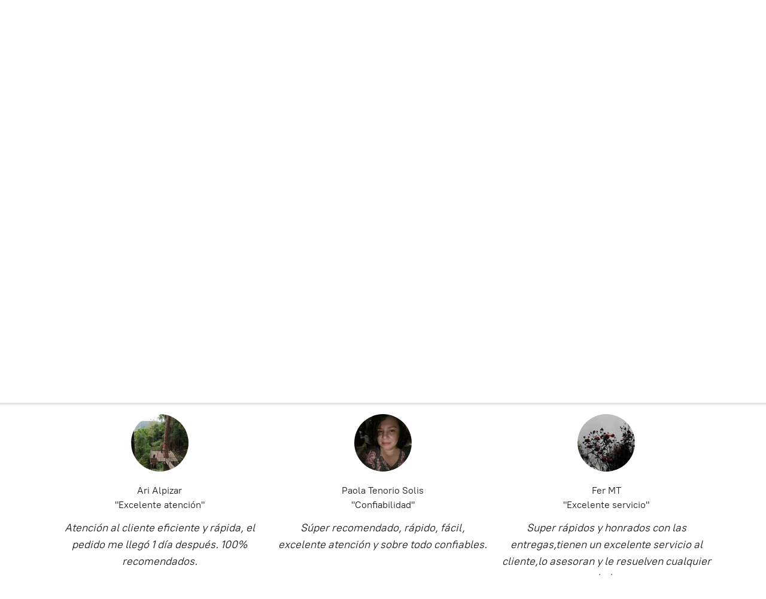

--- FILE ---
content_type: application/javascript;charset=utf-8
request_url: https://app.ecwid.com/categories.js?ownerid=13772447&jsonp=menu.fill
body_size: 5433
content:
menu.fill([{"id":133040515,"name":"PROMOCION 50%","nameForUrl":"PROMOCION 50%","link":"#!/PROMOCION-50/c/133040515","slug":"promocion-50","dataLevel":1,"sub":[{"id":133035020,"name":"Mujer","nameForUrl":"Mujer","link":"#!/Mujer/c/133035020","slug":"mujer-2","dataLevel":2,"sub":[{"id":133040012,"name":"Ropa","nameForUrl":"Ropa","link":"#!/Ropa/c/133040012","slug":"ropa-2","dataLevel":3,"sub":[{"id":133707269,"name":"Enaguas","nameForUrl":"Enaguas","link":"#!/Enaguas/c/133707269","slug":"enaguas","dataLevel":4,"sub":null}]},{"id":133027018,"name":"Calzado","nameForUrl":"Calzado","link":"#!/Calzado/c/133027018","slug":"calzado","dataLevel":3,"sub":[{"id":133280002,"name":"Sandalias","nameForUrl":"Sandalias","link":"#!/Sandalias/c/133280002","slug":"sandalias-2","dataLevel":4,"sub":null}]}]}]},{"id":29855042,"name":"Chicas","nameForUrl":"Chicas","link":"#!/Chicas/c/29855042","slug":"chicas","dataLevel":1,"sub":[{"id":29855085,"name":"Ingresa aquí (Accesorios)","nameForUrl":"Ingresa aquí (Accesorios)","link":"#!/Ingresa-aquí-Accesorios/c/29855085","slug":"ingresa-aqui-accesorios","dataLevel":2,"sub":[{"id":29872995,"name":"Ingresa aquí (Salveques)","nameForUrl":"Ingresa aquí (Salveques)","link":"#!/Ingresa-aquí-Salveques/c/29872995","slug":"ingresa-aqui-salveques","dataLevel":3,"sub":null},{"id":33863538,"name":"Ingresa aqui (Canguros)","nameForUrl":"Ingresa aqui (Canguros)","link":"#!/Ingresa-aqui-Canguros/c/33863538","slug":"ingresa-aqui-canguros-1","dataLevel":3,"sub":null},{"id":29872962,"name":"Ingresa aquí (Bolsos)","nameForUrl":"Ingresa aquí (Bolsos)","link":"#!/Ingresa-aquí-Bolsos/c/29872962","slug":"ingresa-aqui-bolsos","dataLevel":3,"sub":null},{"id":30471648,"name":"Ingresa aquí (Loncheras)","nameForUrl":"Ingresa aquí (Loncheras)","link":"#!/Ingresa-aquí-Loncheras/c/30471648","slug":"ingresa-aqui-loncheras","dataLevel":3,"sub":null},{"id":30872309,"name":"Ingresa aquí (Maletín)","nameForUrl":"Ingresa aquí (Maletín)","link":"#!/Ingresa-aquí-Maletín/c/30872309","slug":"ingresa-aqui-maletin","dataLevel":3,"sub":null},{"id":30313045,"name":"Ingresa aquí (Gorras)","nameForUrl":"Ingresa aquí (Gorras)","link":"#!/Ingresa-aquí-Gorras/c/30313045","slug":"ingresa-aqui-gorras","dataLevel":3,"sub":null},{"id":30488266,"name":"Ingresa aquí (Sombreros)","nameForUrl":"Ingresa aquí (Sombreros)","link":"#!/Ingresa-aquí-Sombreros/c/30488266","slug":"ingresa-aqui-sombreros","dataLevel":3,"sub":null},{"id":30890924,"name":"Ingresa aquí (Bufandas y gorros)","nameForUrl":"Ingresa aquí (Bufandas y gorros)","link":"#!/Ingresa-aquí-Bufandas-y-gorros/c/30890924","slug":"ingresa-aqui-bufandas-y-gorros","dataLevel":3,"sub":null},{"id":30471201,"name":"Ingresa aquí (Carteras)","nameForUrl":"Ingresa aquí (Carteras)","link":"#!/Ingresa-aquí-Carteras/c/30471201","slug":"ingresa-aqui-carteras","dataLevel":3,"sub":null},{"id":80451005,"name":"Ingresa aqui (Fajas)","nameForUrl":"Ingresa aqui (Fajas)","link":"#!/Ingresa-aqui-Fajas/c/80451005","slug":"ingresa-aqui-fajas-1","dataLevel":3,"sub":null},{"id":30448588,"name":"Ingresa aquí (Cartucheras)","nameForUrl":"Ingresa aquí (Cartucheras)","link":"#!/Ingresa-aquí-Cartucheras/c/30448588","slug":"ingresa-aqui-cartucheras","dataLevel":3,"sub":null},{"id":53299339,"name":"Ingresa aqui (Mascarillas)","nameForUrl":"Ingresa aqui (Mascarillas)","link":"#!/Ingresa-aqui-Mascarillas/c/53299339","slug":"ingresa-aqui-mascarillas","dataLevel":3,"sub":null},{"id":153831781,"name":"Ingresa aqui (Ropa Interior)","nameForUrl":"Ingresa aqui (Ropa Interior)","link":"#!/Ingresa-aqui-Ropa-Interior/c/153831781","slug":"ingresa-aqui-ropa-interior","dataLevel":3,"sub":null}]},{"id":29855069,"name":"Ingresa aquí (Ropa)","nameForUrl":"Ingresa aquí (Ropa)","link":"#!/Ingresa-aquí-Ropa/c/29855069","slug":"ingresa-aqui-ropa-1","dataLevel":2,"sub":[{"id":60512664,"name":"Ingresa Aqui (Faldas)","nameForUrl":"Ingresa Aqui (Faldas)","link":"#!/Ingresa-Aqui-Faldas/c/60512664","slug":"ingresa-aqui-faldas","dataLevel":3,"sub":null},{"id":32162315,"name":"Ingresa aquí (Medias)","nameForUrl":"Ingresa aquí (Medias)","link":"#!/Ingresa-aquí-Medias/c/32162315","slug":"ingresa-aqui-medias","dataLevel":3,"sub":null},{"id":29855073,"name":"Ingresa aquí (Vestido)","nameForUrl":"Ingresa aquí (Vestido)","link":"#!/Ingresa-aquí-Vestido/c/29855073","slug":"ingresa-aqui-vestido","dataLevel":3,"sub":null},{"id":29855080,"name":"Ingresa aquí (Pantalon)","nameForUrl":"Ingresa aquí (Pantalon)","link":"#!/Ingresa-aquí-Pantalon/c/29855080","slug":"ingresa-aqui-pantalon-1","dataLevel":3,"sub":null},{"id":29855077,"name":"Ingresa aquí (Traje de baño)","nameForUrl":"Ingresa aquí (Traje de baño)","link":"#!/Ingresa-aquí-Traje-de-baño/c/29855077","slug":"ingresa-aqui-traje-de-bano","dataLevel":3,"sub":null},{"id":69651008,"name":"Ingresa aqui ( Ropa Intima )","nameForUrl":"Ingresa aqui ( Ropa Intima )","link":"#!/Ingresa-aqui-Ropa-Intima/c/69651008","slug":"ingresa-aqui-ropa-intima","dataLevel":3,"sub":null},{"id":29855081,"name":"Ingresa aquí (Short)","nameForUrl":"Ingresa aquí (Short)","link":"#!/Ingresa-aquí-Short/c/29855081","slug":"ingresa-aqui-short","dataLevel":3,"sub":null},{"id":29855082,"name":"Ingresa aquí (Suéter)","nameForUrl":"Ingresa aquí (Suéter)","link":"#!/Ingresa-aquí-Suéter/c/29855082","slug":"ingresa-aqui-sueter","dataLevel":3,"sub":null},{"id":70697036,"name":"Ingresa Aqui ( Cardigan)","nameForUrl":"Ingresa Aqui ( Cardigan)","link":"#!/Ingresa-Aqui-Cardigan/c/70697036","slug":"ingresa-aqui-cardigan","dataLevel":3,"sub":null},{"id":29855076,"name":"Ingresa aquí (Blusas)","nameForUrl":"Ingresa aquí (Blusas)","link":"#!/Ingresa-aquí-Blusas/c/29855076","slug":"ingresa-aqui-blusas","dataLevel":3,"sub":null},{"id":62830001,"name":"Ingresa Aqui ( Blusa Surf)","nameForUrl":"Ingresa Aqui ( Blusa Surf)","link":"#!/Ingresa-Aqui-Blusa-Surf/c/62830001","slug":"ingresa-aqui-blusa-surf","dataLevel":3,"sub":null}]},{"id":29855046,"name":"Ingresa aquí (Calzado)","nameForUrl":"Ingresa aquí (Calzado)","link":"#!/Ingresa-aquí-Calzado/c/29855046","slug":"ingresa-aqui-calzado-1","dataLevel":2,"sub":[{"id":29855058,"name":"Ingresa aquí (Tenis)","nameForUrl":"Ingresa aquí (Tenis)","link":"#!/Ingresa-aquí-Tenis/c/29855058","slug":"ingresa-aqui-tenis-1","dataLevel":3,"sub":null},{"id":32503042,"name":"Ingresa aquí( Zapatos)","nameForUrl":"Ingresa aquí( Zapatos)","link":"#!/Ingresa-aquí-Zapatos/c/32503042","slug":"ingresa-aqui-zapatos","dataLevel":3,"sub":null},{"id":29855062,"name":"Ingresa aquí  (Sandalias)","nameForUrl":"Ingresa aquí  (Sandalias)","link":"#!/Ingresa-aquí-Sandalias/c/29855062","slug":"ingresa-aqui-sandalias-1","dataLevel":3,"sub":null}]}]},{"id":29847030,"name":"Chicos","nameForUrl":"Chicos","link":"#!/Chicos/c/29847030","slug":"chicos","dataLevel":1,"sub":[{"id":31295447,"name":"Ingresa aquí (Accesorios)","nameForUrl":"Ingresa aquí (Accesorios)","link":"#!/Ingresa-aquí-Accesorios/c/31295447","slug":"ingresa-aqui-accesorios-1","dataLevel":2,"sub":[{"id":31295450,"name":"Ingresa aquí (Salveque)","nameForUrl":"Ingresa aquí (Salveque)","link":"#!/Ingresa-aquí-Salveque/c/31295450","slug":"ingresa-aqui-salveque","dataLevel":3,"sub":null},{"id":31295458,"name":"Ingresa aquí (Canguros)","nameForUrl":"Ingresa aquí (Canguros)","link":"#!/Ingresa-aquí-Canguros/c/31295458","slug":"ingresa-aqui-canguros","dataLevel":3,"sub":null},{"id":46404419,"name":"Ingresa aqui (Bolsos)","nameForUrl":"Ingresa aqui (Bolsos)","link":"#!/Ingresa-aqui-Bolsos/c/46404419","slug":"ingresa-aqui-bolsos-1","dataLevel":3,"sub":null},{"id":31295459,"name":"Ingresa aquí (Maletín)","nameForUrl":"Ingresa aquí (Maletín)","link":"#!/Ingresa-aquí-Maletín/c/31295459","slug":"ingresa-aqui-maletin-1","dataLevel":3,"sub":null},{"id":141770112,"name":"Ingrese Aqui (Botellas)","nameForUrl":"Ingrese Aqui (Botellas)","link":"#!/Ingrese-Aqui-Botellas/c/141770112","slug":"ingrese-aqui-botellas","dataLevel":3,"sub":null},{"id":31769109,"name":"Ingresa aquí (Loncheras)","nameForUrl":"Ingresa aquí (Loncheras)","link":"#!/Ingresa-aquí-Loncheras/c/31769109","slug":"ingresa-aqui-loncheras-1","dataLevel":3,"sub":null},{"id":31295452,"name":"Ingresa aquí (Gorras)","nameForUrl":"Ingresa aquí (Gorras)","link":"#!/Ingresa-aquí-Gorras/c/31295452","slug":"ingresa-aqui-gorras-1","dataLevel":3,"sub":null},{"id":31295448,"name":"Ingresa aquí (Sombrero)","nameForUrl":"Ingresa aquí (Sombrero)","link":"#!/Ingresa-aquí-Sombrero/c/31295448","slug":"ingresa-aqui-sombrero","dataLevel":3,"sub":null},{"id":31295453,"name":"Ingresa aquí (Gorros)","nameForUrl":"Ingresa aquí (Gorros)","link":"#!/Ingresa-aquí-Gorros/c/31295453","slug":"ingresa-aqui-gorros","dataLevel":3,"sub":null},{"id":31295457,"name":"Ingresa aquí (Billeteras)","nameForUrl":"Ingresa aquí (Billeteras)","link":"#!/Ingresa-aquí-Billeteras/c/31295457","slug":"ingresa-aqui-billeteras","dataLevel":3,"sub":null},{"id":31295454,"name":"Ingresa aquí (Fajas)","nameForUrl":"Ingresa aquí (Fajas)","link":"#!/Ingresa-aquí-Fajas/c/31295454","slug":"ingresa-aqui-fajas","dataLevel":3,"sub":null},{"id":31295449,"name":"Ingresa aquí (Relojes)","nameForUrl":"Ingresa aquí (Relojes)","link":"#!/Ingresa-aquí-Relojes/c/31295449","slug":"ingresa-aqui-relojes-1","dataLevel":3,"sub":null},{"id":31295451,"name":"Ingresa aquí (Lentes)","nameForUrl":"Ingresa aquí (Lentes)","link":"#!/Ingresa-aquí-Lentes/c/31295451","slug":"ingresa-aqui-lentes-1","dataLevel":3,"sub":null},{"id":43294102,"name":"Ingrese aqui (cartucheras)","nameForUrl":"Ingrese aqui (cartucheras)","link":"#!/Ingrese-aqui-cartucheras/c/43294102","slug":"ingrese-aqui-cartucheras","dataLevel":3,"sub":null},{"id":33922089,"name":"Ingresa aquí (Lanyards)","nameForUrl":"Ingresa aquí (Lanyards)","link":"#!/Ingresa-aquí-Lanyards/c/33922089","slug":"ingresa-aqui-lanyards","dataLevel":3,"sub":null},{"id":72137019,"name":"Ingresa Aqui (Partes Patineta)","nameForUrl":"Ingresa Aqui (Partes Patineta)","link":"#!/Ingresa-Aqui-Partes-Patineta/c/72137019","slug":"ingresa-aqui-partes-patineta","dataLevel":3,"sub":null},{"id":53307377,"name":"Ingresa Aqui (Mascarillas)","nameForUrl":"Ingresa Aqui (Mascarillas)","link":"#!/Ingresa-Aqui-Mascarillas/c/53307377","slug":"ingresa-aqui-mascarillas-1","dataLevel":3,"sub":null}]},{"id":29855003,"name":"Ingresa aquí (Ropa)","nameForUrl":"Ingresa aquí (Ropa)","link":"#!/Ingresa-aquí-Ropa/c/29855003","slug":"ingresa-aqui-ropa","dataLevel":2,"sub":[{"id":29855005,"name":"Ingresa aquí (Camisas)","nameForUrl":"Ingresa aquí (Camisas)","link":"#!/Ingresa-aquí-Camisas/c/29855005","slug":"ingresa-aqui-camisas","dataLevel":3,"sub":null},{"id":29855040,"name":"Ingresa aquí (Boardshorts)","nameForUrl":"Ingresa aquí (Boardshorts)","link":"#!/Ingresa-aquí-Boardshorts/c/29855040","slug":"ingresa-aqui-boardshorts","dataLevel":3,"sub":null},{"id":29855009,"name":"Ingresa aquí (Camisetas)","nameForUrl":"Ingresa aquí (Camisetas)","link":"#!/Ingresa-aquí-Camisetas/c/29855009","slug":"ingresa-aqui-camisetas","dataLevel":3,"sub":null},{"id":169547027,"name":"Ingresa aqui ( Camisetas tipo Polo)","nameForUrl":"Ingresa aqui ( Camisetas tipo Polo)","link":"#!/Ingresa-aqui-Camisetas-tipo-Polo/c/169547027","slug":"ingresa-aqui-camisetas-tipo-polo","dataLevel":3,"sub":null},{"id":169859253,"name":"Ingresa aqui ( Camisetas Manga Larga)","nameForUrl":"Ingresa aqui ( Camisetas Manga Larga)","link":"#!/Ingresa-aqui-Camisetas-Manga-Larga/c/169859253","slug":"ingresa-aqui-camisetas-manga-larga","dataLevel":3,"sub":null},{"id":169859252,"name":"Ingresa aqui (Camisetas Tirante)","nameForUrl":"Ingresa aqui (Camisetas Tirante)","link":"#!/Ingresa-aqui-Camisetas-Tirante/c/169859252","slug":"ingresa-aqui-camisetas-tirante","dataLevel":3,"sub":null},{"id":29855010,"name":"Ingresa aquí (Pantalón)","nameForUrl":"Ingresa aquí (Pantalón)","link":"#!/Ingresa-aquí-Pantalón/c/29855010","slug":"ingresa-aqui-pantalon","dataLevel":3,"sub":null},{"id":29855012,"name":"Ingresa aquí (Sudaderas)","nameForUrl":"Ingresa aquí (Sudaderas)","link":"#!/Ingresa-aquí-Sudaderas/c/29855012","slug":"ingresa-aqui-sudaderas","dataLevel":3,"sub":null},{"id":32162316,"name":"Ingresa aquí (Medias)","nameForUrl":"Ingresa aquí (Medias)","link":"#!/Ingresa-aquí-Medias/c/32162316","slug":"ingresa-aqui-medias-1","dataLevel":3,"sub":null},{"id":32427156,"name":"Ingresa aquí (Bóxer)","nameForUrl":"Ingresa aquí (Bóxer)","link":"#!/Ingresa-aquí-Bóxer/c/32427156","slug":"ingresa-aqui-boxer","dataLevel":3,"sub":null},{"id":40546140,"name":"Ingresa aqui (Camisetas Surf)","nameForUrl":"Ingresa aqui (Camisetas Surf)","link":"#!/Ingresa-aqui-Camisetas-Surf/c/40546140","slug":"ingresa-aqui-camisetas-surf","dataLevel":3,"sub":null}]},{"id":29847031,"name":"Ingresa aquí (Calzado)","nameForUrl":"Ingresa aquí (Calzado)","link":"#!/Ingresa-aquí-Calzado/c/29847031","slug":"ingresa-aqui-calzado","dataLevel":2,"sub":[{"id":29855002,"name":"Ingresa aquí (Tenis)","nameForUrl":"Ingresa aquí (Tenis)","link":"#!/Ingresa-aquí-Tenis/c/29855002","slug":"ingresa-aqui-tenis","dataLevel":3,"sub":null}]},{"id":29847036,"name":"Ingresa aquí (Sandalias)","nameForUrl":"Ingresa aquí (Sandalias)","link":"#!/Ingresa-aquí-Sandalias/c/29847036","slug":"ingresa-aqui-sandalias","dataLevel":2,"sub":null}]},{"id":32613208,"name":"Juvenil","nameForUrl":"Juvenil","link":"#!/Juvenil/c/32613208","slug":"juvenil","dataLevel":1,"sub":[{"id":32613212,"name":"Ingresa aquí (Niñas)","nameForUrl":"Ingresa aquí (Niñas)","link":"#!/Ingresa-aquí-Niñas/c/32613212","slug":"ingresa-aqui-ninas","dataLevel":2,"sub":[{"id":32613306,"name":"Ingresa aquí (Accesorios)","nameForUrl":"Ingresa aquí (Accesorios)","link":"#!/Ingresa-aquí-Accesorios/c/32613306","slug":"ingresa-aqui-accesorios-2","dataLevel":3,"sub":[{"id":32613305,"name":"Ingresa aquí (Gorras)","nameForUrl":"Ingresa aquí (Gorras)","link":"#!/Ingresa-aquí-Gorras/c/32613305","slug":"ingresa-aqui-gorras-3","dataLevel":4,"sub":null}]},{"id":32613213,"name":"Ingresa aquí (Ropa)","nameForUrl":"Ingresa aquí (Ropa)","link":"#!/Ingresa-aquí-Ropa/c/32613213","slug":"ingresa-aqui-ropa-2","dataLevel":3,"sub":[{"id":33863480,"name":"Ingresa aquí ( Trajes de baño)","nameForUrl":"Ingresa aquí ( Trajes de baño)","link":"#!/Ingresa-aquí-Trajes-de-baño/c/33863480","slug":"ingresa-aqui-trajes-de-bano","dataLevel":4,"sub":null},{"id":32613327,"name":"Ingresa aquí ( Suéter)","nameForUrl":"Ingresa aquí ( Suéter)","link":"#!/Ingresa-aquí-Suéter/c/32613327","slug":"ingresa-aqui-sueter-1","dataLevel":4,"sub":null},{"id":32613257,"name":"Ingresa aquí (Blusas)","nameForUrl":"Ingresa aquí (Blusas)","link":"#!/Ingresa-aquí-Blusas/c/32613257","slug":"ingresa-aqui-blusas-1","dataLevel":4,"sub":null}]},{"id":32613251,"name":"Ingresa aquí (Calzado)","nameForUrl":"Ingresa aquí (Calzado)","link":"#!/Ingresa-aquí-Calzado/c/32613251","slug":"ingresa-aqui-calzado-2","dataLevel":3,"sub":[{"id":142534005,"name":"Ingresa aquí (Tenis Coral)","nameForUrl":"Ingresa aquí (Tenis Coral)","link":"#!/Ingresa-aquí-Tenis-Coral/c/142534005","slug":"ingresa-aqui-tenis-coral","dataLevel":4,"sub":null},{"id":32613264,"name":"Ingresa aquí (Tenis)","nameForUrl":"Ingresa aquí (Tenis)","link":"#!/Ingresa-aquí-Tenis/c/32613264","slug":"ingresa-aqui-tenis-2","dataLevel":4,"sub":null},{"id":32613261,"name":"Ingresa aquí (Sandalias)","nameForUrl":"Ingresa aquí (Sandalias)","link":"#!/Ingresa-aquí-Sandalias/c/32613261","slug":"ingresa-aqui-sandalias-2","dataLevel":4,"sub":null}]}]},{"id":32613209,"name":"Ingresa aquí (Niños)","nameForUrl":"Ingresa aquí (Niños)","link":"#!/Ingresa-aquí-Niños/c/32613209","slug":"ingresa-aqui-ninos","dataLevel":2,"sub":[{"id":33863661,"name":"Ingresa Aqui (camisas)","nameForUrl":"Ingresa Aqui (camisas)","link":"#!/Ingresa-Aqui-camisas/c/33863661","slug":"ingresa-aqui-camisas-1","dataLevel":3,"sub":null},{"id":32613210,"name":"Ingresa aquí (Camisetas)","nameForUrl":"Ingresa aquí (Camisetas)","link":"#!/Ingresa-aquí-Camisetas/c/32613210","slug":"ingresa-aqui-camisetas-1","dataLevel":3,"sub":null},{"id":33863632,"name":"Ingresa aqui (Short)","nameForUrl":"Ingresa aqui (Short)","link":"#!/Ingresa-aqui-Short/c/33863632","slug":"ingresa-aqui-short-1","dataLevel":3,"sub":null},{"id":32613211,"name":"Ingresa aquí (Gorras)","nameForUrl":"Ingresa aquí (Gorras)","link":"#!/Ingresa-aquí-Gorras/c/32613211","slug":"ingresa-aqui-gorras-2","dataLevel":3,"sub":null},{"id":32613274,"name":"Ingresa aquí (Sudaderas)","nameForUrl":"Ingresa aquí (Sudaderas)","link":"#!/Ingresa-aquí-Sudaderas/c/32613274","slug":"ingresa-aqui-sudaderas-1","dataLevel":3,"sub":null},{"id":34130372,"name":"Ingresa aqui (Sandalias Niño)","nameForUrl":"Ingresa aqui (Sandalias Niño)","link":"#!/Ingresa-aqui-Sandalias-Niño/c/34130372","slug":"ingresa-aqui-sandalias-nino","dataLevel":3,"sub":null},{"id":40570056,"name":"Ingresa aqui (Camisetas Surf)","nameForUrl":"Ingresa aqui (Camisetas Surf)","link":"#!/Ingresa-aqui-Camisetas-Surf/c/40570056","slug":"ingresa-aqui-camisetas-surf-1","dataLevel":3,"sub":null}]}]},{"id":158889015,"name":"Hombre VANS, NIKE y otros","nameForUrl":"Hombre VANS, NIKE y otros","link":"#!/Hombre-VANS-NIKE-y-otros/c/158889015","slug":"hombre-vans-nike-y-otros","dataLevel":1,"sub":null},{"id":158889016,"name":"Niños Vans, adidas, converse otros","nameForUrl":"Niños Vans, adidas, converse otros","link":"#!/Niños-Vans-adidas-converse-otros/c/158889016","slug":"ninos-vans-adidas-converse-otros","dataLevel":1,"sub":null},{"id":157195752,"name":"Mujer VANS, CONVERSE y otros","nameForUrl":"Mujer VANS, CONVERSE y otros","link":"#!/Mujer-VANS-CONVERSE-y-otros/c/157195752","slug":"mujer-pedidos-especiales","dataLevel":1,"sub":null},{"id":111882254,"name":"Linea Deportiva","nameForUrl":"Linea Deportiva","link":"#!/Linea-Deportiva/c/111882254","slug":"linea-deportiva","dataLevel":1,"sub":[{"id":111882255,"name":"Hombre","nameForUrl":"Hombre","link":"#!/Hombre/c/111882255","slug":"hombre-1","dataLevel":2,"sub":[{"id":116701257,"name":"Tenis","nameForUrl":"Tenis","link":"#!/Tenis/c/116701257","slug":"tenis","dataLevel":3,"sub":[{"id":112384508,"name":"Adidas","nameForUrl":"Adidas","link":"#!/Adidas/c/112384508","slug":"adidas-2","dataLevel":4,"sub":null},{"id":112192763,"name":"Nike","nameForUrl":"Nike","link":"#!/Nike/c/112192763","slug":"nike","dataLevel":4,"sub":null},{"id":112192766,"name":"Hi-Tec","nameForUrl":"Hi-Tec","link":"#!/Hi-Tec/c/112192766","slug":"hi-tec","dataLevel":4,"sub":null},{"id":112192765,"name":"Asics","nameForUrl":"Asics","link":"#!/Asics/c/112192765","slug":"asics-1","dataLevel":4,"sub":null},{"id":112195520,"name":"Saucony","nameForUrl":"Saucony","link":"#!/Saucony/c/112195520","slug":"saucony","dataLevel":4,"sub":null},{"id":112165018,"name":"New Balance","nameForUrl":"New Balance","link":"#!/New-Balance/c/112165018","slug":"new-balance","dataLevel":4,"sub":null},{"id":112192768,"name":"Reebok","nameForUrl":"Reebok","link":"#!/Reebok/c/112192768","slug":"reebok-1","dataLevel":4,"sub":null},{"id":114775022,"name":"Merrell","nameForUrl":"Merrell","link":"#!/Merrell/c/114775022","slug":"merrell","dataLevel":4,"sub":null},{"id":135326930,"name":"Vans","nameForUrl":"Vans","link":"#!/Vans/c/135326930","slug":"vans","dataLevel":4,"sub":null},{"id":145810020,"name":"Skechers","nameForUrl":"Skechers","link":"#!/Skechers/c/145810020","slug":"skechers","dataLevel":4,"sub":null},{"id":145807267,"name":"Puma","nameForUrl":"Puma","link":"#!/Puma/c/145807267","slug":"puma-2","dataLevel":4,"sub":null},{"id":145807268,"name":"Le Coq","nameForUrl":"Le Coq","link":"#!/Le-Coq/c/145807268","slug":"le-coq","dataLevel":4,"sub":null}]},{"id":129198756,"name":"Sandalias","nameForUrl":"Sandalias","link":"#!/Sandalias/c/129198756","slug":"sandalias","dataLevel":3,"sub":null},{"id":116708261,"name":"Licra Térmica","nameForUrl":"Licra Térmica","link":"#!/Licra-Térmica/c/116708261","slug":"licra-termica","dataLevel":3,"sub":null},{"id":116801525,"name":"Short de natación","nameForUrl":"Short de natación","link":"#!/Short-de-natación/c/116801525","slug":"short-de-natacion","dataLevel":3,"sub":null},{"id":116801763,"name":"Camisetas","nameForUrl":"Camisetas","link":"#!/Camisetas/c/116801763","slug":"camisetas","dataLevel":3,"sub":null},{"id":116808514,"name":"Camiseta Térmica","nameForUrl":"Camiseta Térmica","link":"#!/Camiseta-Térmica/c/116808514","slug":"camiseta-termica","dataLevel":3,"sub":null},{"id":116802266,"name":"Shorts","nameForUrl":"Shorts","link":"#!/Shorts/c/116802266","slug":"shorts","dataLevel":3,"sub":null},{"id":116800517,"name":"Buzos","nameForUrl":"Buzos","link":"#!/Buzos/c/116800517","slug":"buzos","dataLevel":3,"sub":null},{"id":116802017,"name":"Sudaderas","nameForUrl":"Sudaderas","link":"#!/Sudaderas/c/116802017","slug":"sudaderas","dataLevel":3,"sub":null},{"id":118707256,"name":"Conjuntos","nameForUrl":"Conjuntos","link":"#!/Conjuntos/c/118707256","slug":"conjuntos","dataLevel":3,"sub":null}]},{"id":111897508,"name":"Mujer","nameForUrl":"Mujer","link":"#!/Mujer/c/111897508","slug":"mujer","dataLevel":2,"sub":[{"id":116708006,"name":"Tenis","nameForUrl":"Tenis","link":"#!/Tenis/c/116708006","slug":"tenis-2","dataLevel":3,"sub":[{"id":112195521,"name":"Adidas","nameForUrl":"Adidas","link":"#!/Adidas/c/112195521","slug":"adidas","dataLevel":4,"sub":null},{"id":112192770,"name":"Nike","nameForUrl":"Nike","link":"#!/Nike/c/112192770","slug":"nike-1","dataLevel":4,"sub":null},{"id":112166764,"name":"New Balance","nameForUrl":"New Balance","link":"#!/New-Balance/c/112166764","slug":"new-balance-1","dataLevel":4,"sub":null},{"id":112166765,"name":"Asics","nameForUrl":"Asics","link":"#!/Asics/c/112166765","slug":"asics","dataLevel":4,"sub":null},{"id":112192771,"name":"Puma","nameForUrl":"Puma","link":"#!/Puma/c/112192771","slug":"puma","dataLevel":4,"sub":null},{"id":112188018,"name":"Reebok","nameForUrl":"Reebok","link":"#!/Reebok/c/112188018","slug":"reebok","dataLevel":4,"sub":null},{"id":112192772,"name":"Converse","nameForUrl":"Converse","link":"#!/Converse/c/112192772","slug":"converse","dataLevel":4,"sub":null},{"id":112195523,"name":"Saucony","nameForUrl":"Saucony","link":"#!/Saucony/c/112195523","slug":"saucony-1","dataLevel":4,"sub":null},{"id":112195524,"name":"Le Coq Sportif","nameForUrl":"Le Coq Sportif","link":"#!/Le-Coq-Sportif/c/112195524","slug":"le-coq-sportif","dataLevel":4,"sub":null},{"id":114776771,"name":"Merrell","nameForUrl":"Merrell","link":"#!/Merrell/c/114776771","slug":"merrell-1","dataLevel":4,"sub":null},{"id":135327331,"name":"Vans","nameForUrl":"Vans","link":"#!/Vans/c/135327331","slug":"vans-1","dataLevel":4,"sub":null}]},{"id":116968502,"name":"Sudaderas","nameForUrl":"Sudaderas","link":"#!/Sudaderas/c/116968502","slug":"sudaderas-1","dataLevel":3,"sub":null},{"id":117209523,"name":"Licra Deportiva","nameForUrl":"Licra Deportiva","link":"#!/Licra-Deportiva/c/117209523","slug":"licra-deportiva","dataLevel":3,"sub":null},{"id":117209524,"name":"Short Deportivo","nameForUrl":"Short Deportivo","link":"#!/Short-Deportivo/c/117209524","slug":"short-deportivo","dataLevel":3,"sub":null},{"id":117186782,"name":"Blusa Deportiva","nameForUrl":"Blusa Deportiva","link":"#!/Blusa-Deportiva/c/117186782","slug":"blusa-deportiva","dataLevel":3,"sub":null},{"id":117186534,"name":"Top Deportivo","nameForUrl":"Top Deportivo","link":"#!/Top-Deportivo/c/117186534","slug":"top-deportivo","dataLevel":3,"sub":null}]},{"id":111898751,"name":"Juvenil","nameForUrl":"Juvenil","link":"#!/Juvenil/c/111898751","slug":"juvenil-1","dataLevel":2,"sub":[{"id":116703009,"name":"Tenis","nameForUrl":"Tenis","link":"#!/Tenis/c/116703009","slug":"tenis-1","dataLevel":3,"sub":[{"id":112338003,"name":"Adidas","nameForUrl":"Adidas","link":"#!/Adidas/c/112338003","slug":"adidas-1","dataLevel":4,"sub":null},{"id":112335753,"name":"Nike","nameForUrl":"Nike","link":"#!/Nike/c/112335753","slug":"nike-2","dataLevel":4,"sub":null},{"id":112335754,"name":"Puma","nameForUrl":"Puma","link":"#!/Puma/c/112335754","slug":"puma-1","dataLevel":4,"sub":null},{"id":112338502,"name":"DC","nameForUrl":"DC","link":"#!/DC/c/112338502","slug":"dc","dataLevel":4,"sub":null},{"id":112338503,"name":"New Balance","nameForUrl":"New Balance","link":"#!/New-Balance/c/112338503","slug":"new-balance-2","dataLevel":4,"sub":null},{"id":112335755,"name":"Le Coq Sportif","nameForUrl":"Le Coq Sportif","link":"#!/Le-Coq-Sportif/c/112335755","slug":"le-coq-sportif-1","dataLevel":4,"sub":null},{"id":112335756,"name":"Jordan","nameForUrl":"Jordan","link":"#!/Jordan/c/112335756","slug":"jordan","dataLevel":4,"sub":null},{"id":112339003,"name":"Reebok","nameForUrl":"Reebok","link":"#!/Reebok/c/112339003","slug":"reebok-2","dataLevel":4,"sub":null},{"id":112338004,"name":"Saucony","nameForUrl":"Saucony","link":"#!/Saucony/c/112338004","slug":"saucony-2","dataLevel":4,"sub":null},{"id":112334257,"name":"Asics","nameForUrl":"Asics","link":"#!/Asics/c/112334257","slug":"asics-2","dataLevel":4,"sub":null},{"id":112406751,"name":"Converse","nameForUrl":"Converse","link":"#!/Converse/c/112406751","slug":"converse-1","dataLevel":4,"sub":null},{"id":140850051,"name":"Avia","nameForUrl":"Avia","link":"#!/Avia/c/140850051","slug":"avia","dataLevel":4,"sub":null}]}]},{"id":114254520,"name":"Complementos","nameForUrl":"Complementos","link":"#!/Complementos/c/114254520","slug":"complementos","dataLevel":2,"sub":[{"id":114160528,"name":"Bolsos","nameForUrl":"Bolsos","link":"#!/Bolsos/c/114160528","slug":"bolsos","dataLevel":3,"sub":null},{"id":114232267,"name":"Canguros","nameForUrl":"Canguros","link":"#!/Canguros/c/114232267","slug":"canguros","dataLevel":3,"sub":null},{"id":114242270,"name":"Maletas","nameForUrl":"Maletas","link":"#!/Maletas/c/114242270","slug":"salveques","dataLevel":3,"sub":null}]},{"id":119823254,"name":"Deportes","nameForUrl":"Deportes","link":"#!/Deportes/c/119823254","slug":"deportes","dataLevel":2,"sub":[{"id":119823256,"name":"Fútbol","nameForUrl":"Fútbol","link":"#!/Fútbol/c/119823256","slug":"futbol","dataLevel":3,"sub":[{"id":114994002,"name":"Tenis para Fútbol","nameForUrl":"Tenis para Fútbol","link":"#!/Tenis-para-Fútbol/c/114994002","slug":"tenis-para-futbol","dataLevel":4,"sub":[{"id":114962507,"name":"Tacos Deportivos","nameForUrl":"Tacos Deportivos","link":"#!/Tacos-Deportivos/c/114962507","slug":"tacos-deportivos","dataLevel":5,"sub":[{"id":115205510,"name":"Nike","nameForUrl":"Nike","link":"#!/Nike/c/115205510","slug":"nike-4","dataLevel":6,"sub":null},{"id":115205511,"name":"Adidas","nameForUrl":"Adidas","link":"#!/Adidas/c/115205511","slug":"adidas-3","dataLevel":6,"sub":null},{"id":133222340,"name":"Sneaker","nameForUrl":"Sneaker","link":"#!/Sneaker/c/133222340","slug":"sneaker","dataLevel":6,"sub":null},{"id":139564753,"name":"Penalty","nameForUrl":"Penalty","link":"#!/Penalty/c/139564753","slug":"penalty-1","dataLevel":6,"sub":null},{"id":143234757,"name":"Diadora","nameForUrl":"Diadora","link":"#!/Diadora/c/143234757","slug":"diadora-1","dataLevel":6,"sub":null}]},{"id":114987254,"name":"Fútbol Sala","nameForUrl":"Fútbol Sala","link":"#!/Fútbol-Sala/c/114987254","slug":"futbol-sala","dataLevel":5,"sub":[{"id":115203759,"name":"Nike","nameForUrl":"Nike","link":"#!/Nike/c/115203759","slug":"nike-3","dataLevel":6,"sub":null},{"id":115211263,"name":"Adidas","nameForUrl":"Adidas","link":"#!/Adidas/c/115211263","slug":"adidas-5","dataLevel":6,"sub":null},{"id":115688256,"name":"Joma","nameForUrl":"Joma","link":"#!/Joma/c/115688256","slug":"joma-1","dataLevel":6,"sub":null},{"id":139520753,"name":"Penalty","nameForUrl":"Penalty","link":"#!/Penalty/c/139520753","slug":"penalty","dataLevel":6,"sub":null}]},{"id":115205509,"name":"Pasto Sintético","nameForUrl":"Pasto Sintético","link":"#!/Pasto-Sintético/c/115205509","slug":"pasto-sintetico","dataLevel":5,"sub":[{"id":115214760,"name":"Nike","nameForUrl":"Nike","link":"#!/Nike/c/115214760","slug":"nike-5","dataLevel":6,"sub":null},{"id":115205512,"name":"Adidas","nameForUrl":"Adidas","link":"#!/Adidas/c/115205512","slug":"adidas-4","dataLevel":6,"sub":null},{"id":115678509,"name":"Joma","nameForUrl":"Joma","link":"#!/Joma/c/115678509","slug":"joma","dataLevel":6,"sub":null},{"id":139566502,"name":"Penalty","nameForUrl":"Penalty","link":"#!/Penalty/c/139566502","slug":"penalty-2","dataLevel":6,"sub":null},{"id":143234506,"name":"Diadora","nameForUrl":"Diadora","link":"#!/Diadora/c/143234506","slug":"diadora","dataLevel":6,"sub":null}]}]},{"id":120215762,"name":"Balones","nameForUrl":"Balones","link":"#!/Balones/c/120215762","slug":"balones","dataLevel":4,"sub":null}]}]}]}]);
